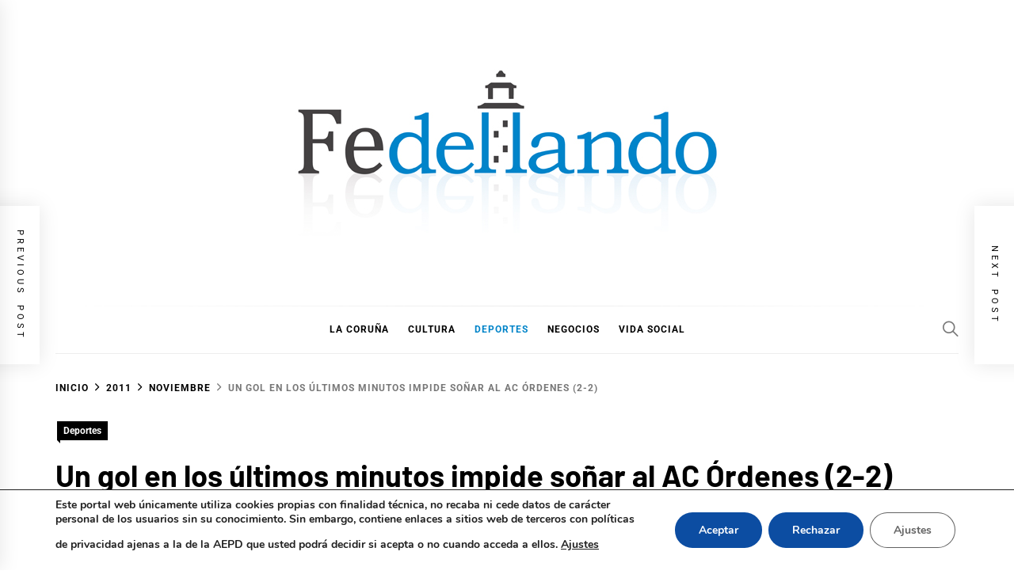

--- FILE ---
content_type: text/html; charset=utf-8
request_url: https://www.google.com/recaptcha/api2/aframe
body_size: 247
content:
<!DOCTYPE HTML><html><head><meta http-equiv="content-type" content="text/html; charset=UTF-8"></head><body><script nonce="NnJvrVnmxiJftGr0AaK8qA">/** Anti-fraud and anti-abuse applications only. See google.com/recaptcha */ try{var clients={'sodar':'https://pagead2.googlesyndication.com/pagead/sodar?'};window.addEventListener("message",function(a){try{if(a.source===window.parent){var b=JSON.parse(a.data);var c=clients[b['id']];if(c){var d=document.createElement('img');d.src=c+b['params']+'&rc='+(localStorage.getItem("rc::a")?sessionStorage.getItem("rc::b"):"");window.document.body.appendChild(d);sessionStorage.setItem("rc::e",parseInt(sessionStorage.getItem("rc::e")||0)+1);localStorage.setItem("rc::h",'1769287179509');}}}catch(b){}});window.parent.postMessage("_grecaptcha_ready", "*");}catch(b){}</script></body></html>